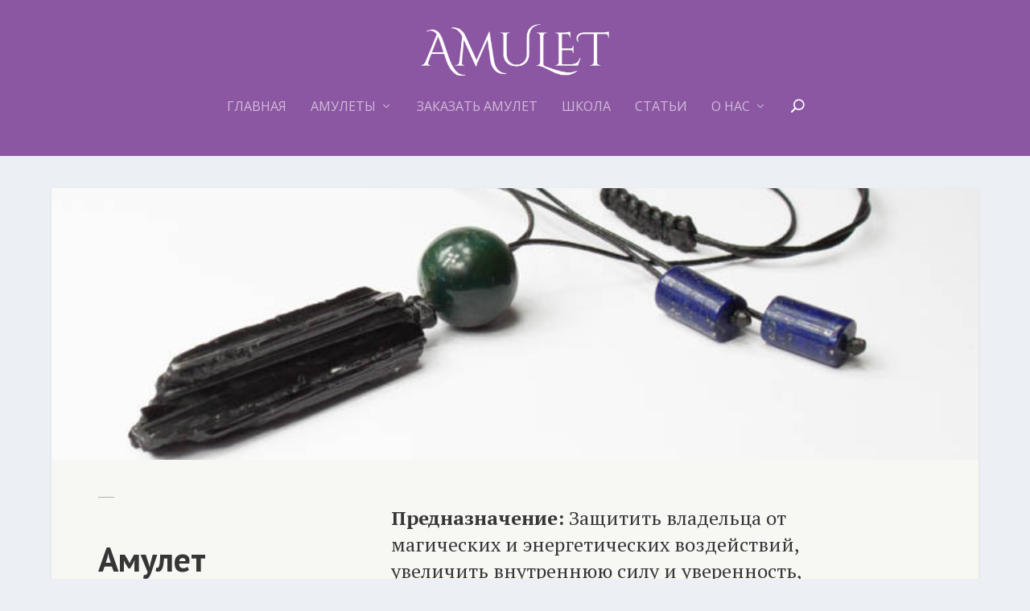

--- FILE ---
content_type: text/html; charset=UTF-8
request_url: https://amulet888.com/defence/
body_size: 11106
content:
<!DOCTYPE html>
<!--[if IE 6]>
<html id="ie6" lang="en-US"
	prefix="og: https://ogp.me/ns#" >
<![endif]-->
<!--[if IE 7]>
<html id="ie7" lang="en-US"
	prefix="og: https://ogp.me/ns#" >
<![endif]-->
<!--[if IE 8]>
<html id="ie8" lang="en-US"
	prefix="og: https://ogp.me/ns#" >
<![endif]-->
<!--[if !(IE 6) | !(IE 7) | !(IE 8)  ]><!-->
<html lang="en-US"
	prefix="og: https://ogp.me/ns#" >
<!--<![endif]-->
<head>
	<meta charset="UTF-8" />
			
	<meta http-equiv="X-UA-Compatible" content="IE=edge">
	<link rel="pingback" href="https://amulet888.com/xmlrpc.php" />

		<!--[if lt IE 9]>
	<script src="https://amulet888.com/wp-content/themes/Extra/scripts/ext/html5.js" type="text/javascript"></script>
	<![endif]-->

	<script type="text/javascript">
		document.documentElement.className = 'js';
	</script>

	<script>var et_site_url='https://amulet888.com';var et_post_id='27312';function et_core_page_resource_fallback(a,b){"undefined"===typeof b&&(b=a.sheet.cssRules&&0===a.sheet.cssRules.length);b&&(a.onerror=null,a.onload=null,a.href?a.href=et_site_url+"/?et_core_page_resource="+a.id+et_post_id:a.src&&(a.src=et_site_url+"/?et_core_page_resource="+a.id+et_post_id))}
</script><title>Шерл в амулете &quot;Защита&quot; | AMULET</title>

<!-- All in One SEO Pack 3.2.9 by Michael Torbert of Semper Fi Web Design[1177,1199] -->
<meta name="description"  content="Амулет-подвеска с шерлом для защиты от негатива, магических и энергетических воздействий." />

<script type="application/ld+json" class="aioseop-schema">{"@context":"https://schema.org","@graph":[{"@type":"Organization","@id":"https://amulet888.com/#organization","url":"https://amulet888.com/","name":"AMULET","sameAs":[]},{"@type":"WebSite","@id":"https://amulet888.com/#website","url":"https://amulet888.com/","name":"AMULET","publisher":{"@id":"https://amulet888.com/#organization"},"potentialAction":{"@type":"SearchAction","target":"https://amulet888.com/?s={search_term_string}","query-input":"required name=search_term_string"}},{"@type":"WebPage","@id":"https://amulet888.com/defence/#webpage","url":"https://amulet888.com/defence/","inLanguage":"en-US","name":"\u0417\u0430\u0449\u0438\u0442\u0430","isPartOf":{"@id":"https://amulet888.com/#website"},"image":{"@type":"ImageObject","@id":"https://amulet888.com/defence/#primaryimage","url":"https://amulet888.com/wp-content/uploads/2016/10/defence.jpg","width":700,"height":475},"primaryImageOfPage":{"@id":"https://amulet888.com/defence/#primaryimage"},"datePublished":"2016-10-24T09:19:36+00:00","dateModified":"2017-04-20T11:27:42+00:00","description":"\u0410\u043c\u0443\u043b\u0435\u0442-\u043f\u043e\u0434\u0432\u0435\u0441\u043a\u0430 \u0441 \u0448\u0435\u0440\u043b\u043e\u043c \u0434\u043b\u044f \u0437\u0430\u0449\u0438\u0442\u044b \u043e\u0442 \u043d\u0435\u0433\u0430\u0442\u0438\u0432\u0430, \u043c\u0430\u0433\u0438\u0447\u0435\u0441\u043a\u0438\u0445 \u0438 \u044d\u043d\u0435\u0440\u0433\u0435\u0442\u0438\u0447\u0435\u0441\u043a\u0438\u0445 \u0432\u043e\u0437\u0434\u0435\u0439\u0441\u0442\u0432\u0438\u0439."},{"@type":"Article","@id":"https://amulet888.com/defence/#article","isPartOf":{"@id":"https://amulet888.com/defence/#webpage"},"author":{"@id":"https://amulet888.com/author/vladovonel500/#author"},"headline":"\u0417\u0430\u0449\u0438\u0442\u0430","datePublished":"2016-10-24T09:19:36+00:00","dateModified":"2017-04-20T11:27:42+00:00","commentCount":0,"mainEntityOfPage":{"@id":"https://amulet888.com/defence/#webpage"},"publisher":{"@id":"https://amulet888.com/#organization"},"articleSection":"\u0410\u0433\u0430\u0442, \u0410\u043c\u0443\u043b\u0435\u0442\u044b, \u041b\u0430\u0437\u0443\u0440\u0438\u0442, \u041f\u043e\u0434\u0432\u0435\u0441\u043a\u0438, \u0428\u0435\u0440\u043b","image":{"@type":"ImageObject","@id":"https://amulet888.com/defence/#primaryimage","url":"https://amulet888.com/wp-content/uploads/2016/10/defence.jpg","width":700,"height":475}},{"@type":"Person","@id":"https://amulet888.com/author/vladovonel500/#author","name":"vladovonel500","sameAs":[],"image":{"@type":"ImageObject","@id":"https://amulet888.com/#personlogo","url":"https://secure.gravatar.com/avatar/607d331d0c56535155a8c715930191c7?s=96&d=mm&r=g","width":96,"height":96,"caption":"vladovonel500"}}]}</script>
<link rel="canonical" href="https://amulet888.com/defence/" />
<meta property="og:type" content="article" />
<meta property="og:title" content="Шерл в амулете &quot;Защита&quot; | AMULET" />
<meta property="og:description" content="Амулет-подвеска с шерлом для защиты от негатива, магических и энергетических воздействий." />
<meta property="og:url" content="https://amulet888.com/defence/" />
<meta property="og:site_name" content="AMULET" />
<meta property="og:image" content="https://amulet888.com/wp-content/uploads/2016/10/defence.jpg" />
<meta property="article:published_time" content="2016-10-24T09:19:36Z" />
<meta property="article:modified_time" content="2017-04-20T11:27:42Z" />
<meta property="og:image:secure_url" content="https://amulet888.com/wp-content/uploads/2016/10/defence.jpg" />
<meta name="twitter:card" content="summary" />
<meta name="twitter:title" content="Шерл в амулете &quot;Защита&quot; | AMULET" />
<meta name="twitter:description" content="Амулет-подвеска с шерлом для защиты от негатива, магических и энергетических воздействий." />
<meta name="twitter:image" content="https://amulet888.com/wp-content/uploads/2016/10/defence.jpg" />
<!-- All in One SEO Pack -->
<link rel='dns-prefetch' href='//fonts.googleapis.com' />
<link rel='dns-prefetch' href='//s.w.org' />
<link rel="alternate" type="application/rss+xml" title="AMULET &raquo; Feed" href="https://amulet888.com/feed/" />
<link rel="alternate" type="application/rss+xml" title="AMULET &raquo; Comments Feed" href="https://amulet888.com/comments/feed/" />
<link rel="alternate" type="application/rss+xml" title="AMULET &raquo; Защита Comments Feed" href="https://amulet888.com/defence/feed/" />
		<script type="text/javascript">
			window._wpemojiSettings = {"baseUrl":"https:\/\/s.w.org\/images\/core\/emoji\/13.0.1\/72x72\/","ext":".png","svgUrl":"https:\/\/s.w.org\/images\/core\/emoji\/13.0.1\/svg\/","svgExt":".svg","source":{"concatemoji":"https:\/\/amulet888.com\/wp-includes\/js\/wp-emoji-release.min.js?ver=5.6"}};
			!function(e,a,t){var r,n,o,i,p=a.createElement("canvas"),s=p.getContext&&p.getContext("2d");function c(e,t){var a=String.fromCharCode;s.clearRect(0,0,p.width,p.height),s.fillText(a.apply(this,e),0,0);var r=p.toDataURL();return s.clearRect(0,0,p.width,p.height),s.fillText(a.apply(this,t),0,0),r===p.toDataURL()}function l(e){if(!s||!s.fillText)return!1;switch(s.textBaseline="top",s.font="600 32px Arial",e){case"flag":return!c([127987,65039,8205,9895,65039],[127987,65039,8203,9895,65039])&&(!c([55356,56826,55356,56819],[55356,56826,8203,55356,56819])&&!c([55356,57332,56128,56423,56128,56418,56128,56421,56128,56430,56128,56423,56128,56447],[55356,57332,8203,56128,56423,8203,56128,56418,8203,56128,56421,8203,56128,56430,8203,56128,56423,8203,56128,56447]));case"emoji":return!c([55357,56424,8205,55356,57212],[55357,56424,8203,55356,57212])}return!1}function d(e){var t=a.createElement("script");t.src=e,t.defer=t.type="text/javascript",a.getElementsByTagName("head")[0].appendChild(t)}for(i=Array("flag","emoji"),t.supports={everything:!0,everythingExceptFlag:!0},o=0;o<i.length;o++)t.supports[i[o]]=l(i[o]),t.supports.everything=t.supports.everything&&t.supports[i[o]],"flag"!==i[o]&&(t.supports.everythingExceptFlag=t.supports.everythingExceptFlag&&t.supports[i[o]]);t.supports.everythingExceptFlag=t.supports.everythingExceptFlag&&!t.supports.flag,t.DOMReady=!1,t.readyCallback=function(){t.DOMReady=!0},t.supports.everything||(n=function(){t.readyCallback()},a.addEventListener?(a.addEventListener("DOMContentLoaded",n,!1),e.addEventListener("load",n,!1)):(e.attachEvent("onload",n),a.attachEvent("onreadystatechange",function(){"complete"===a.readyState&&t.readyCallback()})),(r=t.source||{}).concatemoji?d(r.concatemoji):r.wpemoji&&r.twemoji&&(d(r.twemoji),d(r.wpemoji)))}(window,document,window._wpemojiSettings);
		</script>
		<meta content="Extra Child Theme v.1.0.1" name="generator"/><style type="text/css">
img.wp-smiley,
img.emoji {
	display: inline !important;
	border: none !important;
	box-shadow: none !important;
	height: 1em !important;
	width: 1em !important;
	margin: 0 .07em !important;
	vertical-align: -0.1em !important;
	background: none !important;
	padding: 0 !important;
}
</style>
	<link rel='stylesheet' id='litespeed-cache-dummy-css'  href='https://amulet888.com/wp-content/plugins/litespeed-cache/assets/css/litespeed-dummy.css?ver=5.6' type='text/css' media='all' />
<link rel='stylesheet' id='wp-block-library-css'  href='https://amulet888.com/wp-includes/css/dist/block-library/style.min.css?ver=5.6' type='text/css' media='all' />
<link rel='stylesheet' id='parent-style-css'  href='https://amulet888.com/wp-content/themes/Extra/style.css?ver=5.6' type='text/css' media='all' />
<link rel='stylesheet' id='extra-fonts-css'  href='https://fonts.googleapis.com/css?family=Open+Sans:300italic,400italic,600italic,700italic,800italic,400,300,600,700,800&#038;subset=latin,latin-ext' type='text/css' media='all' />
<link rel='stylesheet' id='extra-style-css'  href='https://amulet888.com/wp-content/themes/Echild/style.css?ver=2.6' type='text/css' media='all' />
<link rel='stylesheet' id='et-builder-googlefonts-cached-css'  href='https://fonts.googleapis.com/css?family=PT+Sans%3Aregular%2Citalic%2C700%2C700italic%7CPT+Serif%3Aregular%2Citalic%2C700%2C700italic&#038;ver=5.6#038;subset=cyrillic,latin,latin-ext,cyrillic-ext' type='text/css' media='all' />
<link rel='stylesheet' id='dashicons-css'  href='https://amulet888.com/wp-includes/css/dashicons.min.css?ver=5.6' type='text/css' media='all' />
<script type='text/javascript' src='https://amulet888.com/wp-includes/js/jquery/jquery.min.js?ver=3.5.1' id='jquery-core-js'></script>
<script type='text/javascript' src='https://amulet888.com/wp-includes/js/jquery/jquery-migrate.min.js?ver=3.3.2' id='jquery-migrate-js'></script>
<link rel="https://api.w.org/" href="https://amulet888.com/wp-json/" /><link rel="alternate" type="application/json" href="https://amulet888.com/wp-json/wp/v2/posts/27312" /><link rel="EditURI" type="application/rsd+xml" title="RSD" href="https://amulet888.com/xmlrpc.php?rsd" />
<link rel="wlwmanifest" type="application/wlwmanifest+xml" href="https://amulet888.com/wp-includes/wlwmanifest.xml" /> 
<meta name="generator" content="WordPress 5.6" />
<link rel='shortlink' href='https://amulet888.com/?p=27312' />
<link rel="alternate" type="application/json+oembed" href="https://amulet888.com/wp-json/oembed/1.0/embed?url=https%3A%2F%2Famulet888.com%2Fdefence%2F" />
<link rel="alternate" type="text/xml+oembed" href="https://amulet888.com/wp-json/oembed/1.0/embed?url=https%3A%2F%2Famulet888.com%2Fdefence%2F&#038;format=xml" />
<meta name="viewport" content="width=device-width, initial-scale=1.0, maximum-scale=1.0, user-scalable=1" /><!-- Facebook Pixel Code -->
<script>
!function(f,b,e,v,n,t,s){if(f.fbq)return;n=f.fbq=function(){n.callMethod?
n.callMethod.apply(n,arguments):n.queue.push(arguments)};if(!f._fbq)f._fbq=n;
n.push=n;n.loaded=!0;n.version='2.0';n.queue=[];t=b.createElement(e);t.async=!0;
t.src=v;s=b.getElementsByTagName(e)[0];s.parentNode.insertBefore(t,s)}(window,
document,'script','https://connect.facebook.net/en_US/fbevents.js');
fbq('init', '869380656534119'); // Insert your pixel ID here.
fbq('track', 'PageView');
</script>
<noscript><img height="1" width="1" style="display:none"
src="https://www.facebook.com/tr?id=869380656534119&ev=PageView&noscript=1"
/></noscript>
<!-- DO NOT MODIFY -->
<!-- End Facebook Pixel Code -->
<link rel="stylesheet" id="et-core-unified-cached-inline-styles" href="https://amulet888.com/wp-content/cache/et/27312/et-core-unified-17640041335102.min.css" onerror="et_core_page_resource_fallback(this, true)" onload="et_core_page_resource_fallback(this)" /></head>
<body class="post-template-default single single-post postid-27312 single-format-standard et_extra et_pb_pagebuilder_layout et_non_fixed_nav et_pb_gutters3 et_primary_nav_dropdown_animation_Default et_secondary_nav_dropdown_animation_Default  et_includes_sidebar et_minified_js et_minified_css">
	<div id="page-container" class="page-container">
				<!-- Header -->
		<header class="header centered">
			
			<!-- Main Header -->
			<div id="main-header-wrapper">
				<div id="main-header" data-fixed-height="80">
					<div class="container">
					<!-- ET Ad -->
						
						
						<!-- Logo -->
						<a class="logo" href="https://amulet888.com/" data-fixed-height="51">
							<img src="http://amulet888.com/wp-content/uploads/2016/10/amulet-white.png" alt="AMULET" id="logo" />
						</a>

						
						<!-- ET Navigation -->
						<div id="et-navigation" class="">
							<ul id="et-menu" class="nav"><li id="menu-item-28737" class="menu-item menu-item-type-post_type menu-item-object-page menu-item-home menu-item-28737"><a href="https://amulet888.com/">Главная</a></li>
<li id="menu-item-28739" class="menu-item menu-item-type-taxonomy menu-item-object-category current-post-ancestor current-menu-parent current-post-parent menu-item-has-children menu-item-28739"><a href="https://amulet888.com/amulets/amulets/">Амулеты</a>
<ul class="sub-menu">
	<li id="menu-item-28851" class="menu-item menu-item-type-taxonomy menu-item-object-category menu-item-28851"><a href="https://amulet888.com/amulets/amulets/bracelets/">Браслеты</a></li>
	<li id="menu-item-28850" class="menu-item menu-item-type-taxonomy menu-item-object-category current-post-ancestor current-menu-parent current-post-parent menu-item-28850"><a href="https://amulet888.com/amulets/amulets/necklaces/">Подвески</a></li>
</ul>
</li>
<li id="menu-item-28740" class="menu-item menu-item-type-post_type menu-item-object-page menu-item-28740"><a href="https://amulet888.com/order/">Заказать Амулет</a></li>
<li id="menu-item-28852" class="menu-item menu-item-type-post_type menu-item-object-page menu-item-28852"><a href="https://amulet888.com/school-2/">Школа</a></li>
<li id="menu-item-28815" class="menu-item menu-item-type-taxonomy menu-item-object-category menu-item-28815"><a href="https://amulet888.com/amulets/articles/">Статьи</a></li>
<li id="menu-item-28742" class="menu-item menu-item-type-post_type menu-item-object-page menu-item-has-children menu-item-28742"><a href="https://amulet888.com/about/">О нас</a>
<ul class="sub-menu">
	<li id="menu-item-28846" class="menu-item menu-item-type-post_type menu-item-object-page menu-item-28846"><a href="https://amulet888.com/about/faqs/">Вопросы… и ответы!</a></li>
	<li id="menu-item-29632" class="menu-item menu-item-type-post_type menu-item-object-page menu-item-29632"><a href="https://amulet888.com/support/">Услуга &#8220;Сопровождение&#8221;</a></li>
	<li id="menu-item-28854" class="menu-item menu-item-type-post_type menu-item-object-page menu-item-28854"><a href="https://amulet888.com/about/testimonials2/">Отзывы</a></li>
	<li id="menu-item-28855" class="menu-item menu-item-type-post_type menu-item-object-page menu-item-28855"><a href="https://amulet888.com/about/newsletter/">Рассылка &#8220;Тайны хозяйки медной горы&#8221;</a></li>
</ul>
</li>
<li class="menu-item et-top-search-primary-menu-item" style=""><span id="et-search-icon" class="search-icon"></span><div class="et-top-search"><form role="search" class="et-search-form" method="get" action="https://amulet888.com/">
			<input type="search" class="et-search-field" placeholder="Search" value="" name="s" title="Search for:" />
			<button class="et-search-submit"></button>
		</form></div></li></ul>							<div id="et-mobile-navigation">
			<span class="show-menu">
				<div class="show-menu-button">
					<span></span>
					<span></span>
					<span></span>
				</div>
				<p>Select Page</p>
			</span>
			<nav>
			</nav>
		</div> <!-- /#et-mobile-navigation -->						</div><!-- /#et-navigation -->
					</div><!-- /.container -->
				</div><!-- /#main-header -->
			</div><!-- /#main-header-wrapper -->

		</header>

				<div id="main-content">
		<div class="container">
		<div id="content-area" class="clearfix">
			<div class="et_pb_extra_column_main">
																<article id="post-27312" class="module single-post-module post-27312 post type-post status-publish format-standard has-post-thumbnail hentry category-agate category-amulets category-lazurite category-necklaces category-schorl et-doesnt-have-title_meta et-doesnt-have-featured_image et-has-post-format-content et_post_format-et-post-format-standard">
							
							
														
							<div class="post-wrap">
															<div class="post-content entry-content">
									<div class="et_pb_section et_pb_section_0 et_pb_with_background et_section_regular">
				
				
				
				
					<div class="et_pb_row et_pb_row_0">
				<div class="et_pb_column et_pb_column_1_3 et_pb_column_0    et_pb_css_mix_blend_mode_passthrough et_pb_column_empty">
				
				
				
			</div> <!-- .et_pb_column --><div class="et_pb_column et_pb_column_2_3 et_pb_column_1    et_pb_css_mix_blend_mode_passthrough et-last-child">
				
				
				<div class="et_pb_module et_pb_divider_0 et_pb_space et_pb_divider_hidden"><div class="et_pb_divider_internal"></div></div><div class="et_pb_module et_pb_text et_pb_text_0 et_pb_bg_layout_light  et_pb_text_align_left">
				
				
				<div class="et_pb_text_inner">
					 
				</div>
			</div> <!-- .et_pb_text -->
			</div> <!-- .et_pb_column -->
				
				
			</div> <!-- .et_pb_row -->
				
				
			</div> <!-- .et_pb_section --><div class="et_pb_section et_pb_section_1 et_pb_with_background et_section_regular">
				
				
				
				
					<div class="et_pb_row et_pb_row_1">
				<div class="et_pb_column et_pb_column_1_3 et_pb_column_2    et_pb_css_mix_blend_mode_passthrough">
				
				
				<div class="et_pb_module et_pb_divider et_pb_divider_1 et_pb_divider_position_ et_pb_space"><div class="et_pb_divider_internal"></div></div><div class="et_pb_module et_pb_text et_pb_text_1 et_pb_bg_layout_light  et_pb_text_align_left">
				
				
				<div class="et_pb_text_inner">
					<p>Амулет &#8220;Защита&#8221;</p>
				</div>
			</div> <!-- .et_pb_text --><div class="et_pb_module et_pb_divider et_pb_divider_2 et_pb_divider_position_ et_pb_space"><div class="et_pb_divider_internal"></div></div><div class="et_pb_module et_pb_text et_pb_text_2 et_pb_bg_layout_light  et_pb_text_align_left">
				
				
				<div class="et_pb_text_inner">
					<p>Шерл<br />
Моховой агат<br />
Лазурит</p>
				</div>
			</div> <!-- .et_pb_text -->
			</div> <!-- .et_pb_column --><div class="et_pb_column et_pb_column_2_3 et_pb_column_3    et_pb_css_mix_blend_mode_passthrough et-last-child">
				
				
				<div class="et_pb_module et_pb_text et_pb_text_3 et_pb_bg_layout_light  et_pb_text_align_left">
				
				
				<div class="et_pb_text_inner">
					<p><strong>Предназначение:</strong> <span data-sheets-value="{&quot;1&quot;:2,&quot;2&quot;:&quot;\u0417\u0430\u0449\u0438\u0442\u0438\u0442\u044c \u0432\u043b\u0430\u0434\u0435\u043b\u044c\u0446\u0430 \u043e\u0442 \u043c\u0430\u0433\u0438\u0447\u0435\u0441\u043a\u0438\u0445 \u0438 \u044d\u043d\u0435\u0440\u0433\u0435\u0442\u0438\u0447\u0435\u0441\u043a\u0438\u0445 \u0432\u043e\u0437\u0434\u0435\u0439\u0441\u0442\u0432\u0438\u0439, \u0443\u0432\u0435\u043b\u0438\u0447\u0438\u0442\u044c \u0432\u043d\u0443\u0442\u0440\u0435\u043d\u043d\u044e\u044e \u0441\u0438\u043b\u0443 \u0438 \u0443\u0432\u0435\u0440\u0435\u043d\u043d\u043e\u0441\u0442\u044c, \u0443\u043a\u0440\u0435\u043f\u0438\u0442\u044c \u0441\u0432\u044f\u0437\u044c \u0441 \u0437\u0435\u043c\u043b\u0435\u0439, \u0438\u0437\u0431\u0430\u0432\u0438\u0442\u044c \u043e\u0442 \u0441\u0442\u0440\u0430\u0445\u043e\u0432. &quot;}" data-sheets-userformat="{&quot;2&quot;:4226,&quot;4&quot;:{&quot;1&quot;:2,&quot;2&quot;:11982760},&quot;10&quot;:2,&quot;15&quot;:&quot;arial,sans,sans-serif&quot;}">Защитить владельца от магических и энергетических воздействий, увеличить внутреннюю силу и уверенность, укрепить связь с землей, избавить от страхов. </span></p>
				</div>
			</div> <!-- .et_pb_text --><div class="et_pb_module et_pb_text et_pb_text_4 et_pb_bg_layout_light  et_pb_text_align_left">
				
				
				<div class="et_pb_text_inner">
					<p><strong>Шерл</strong> &#8211; один из самых мощных защитников от заговоров, проклятий, сглазов или любой другой негативной энергии.</p>
				</div>
			</div> <!-- .et_pb_text -->
			</div> <!-- .et_pb_column -->
				
				
			</div> <!-- .et_pb_row --><div class="et_pb_row et_pb_row_2">
				<div class="et_pb_column et_pb_column_4_4 et_pb_column_4    et_pb_css_mix_blend_mode_passthrough et-last-child">
				
				
				<div class="et_pb_module et_pb_image et_pb_image_0 et_animated et-waypoint et_pb_image_sticky et_always_center_on_mobile">
				
				
				<span class="et_pb_image_wrap"><img src="http://amulet888.com/wp-content/uploads/2016/10/defence.jpg" alt="" /></span>
			</div><div class="et_pb_module et_pb_text et_pb_text_5 et_pb_bg_layout_light  et_pb_text_align_left">
				
				
				<div class="et_pb_text_inner">
					<p>Амулет &#8220;Защита&#8221;</p>
				</div>
			</div> <!-- .et_pb_text --><div class="et_pb_module et_pb_text et_pb_text_6 et_pb_bg_layout_light  et_pb_text_align_left">
				
				
				<div class="et_pb_text_inner">
					 
				</div>
			</div> <!-- .et_pb_text -->
			</div> <!-- .et_pb_column -->
				
				
			</div> <!-- .et_pb_row --><div class="et_pb_row et_pb_row_3">
				<div class="et_pb_column et_pb_column_1_3 et_pb_column_5    et_pb_css_mix_blend_mode_passthrough et_pb_column_empty">
				
				
				
			</div> <!-- .et_pb_column --><div class="et_pb_column et_pb_column_2_3 et_pb_column_6    et_pb_css_mix_blend_mode_passthrough et-last-child">
				
				
				<div class="et_pb_module et_pb_text et_pb_text_7 et_pb_bg_layout_light  et_pb_text_align_left">
				
				
				<div class="et_pb_text_inner">
					<p>Он увеличивает жизнеспособность, помогает не чувствовать себя жертвой, стимулирует достежение практических целей. Шерл укрепляет иммунитет, способствует выздоровлению, укрепляет позвоночник, снимает напряжения и блокировки. Он поможет чувствовать себя в любой ситуации спокойно, уверенно и, возможно,немного остраненно.</p>
				</div>
			</div> <!-- .et_pb_text -->
			</div> <!-- .et_pb_column -->
				
				
			</div> <!-- .et_pb_row --><div class="et_pb_row et_pb_row_4">
				<div class="et_pb_column et_pb_column_4_4 et_pb_column_7    et_pb_css_mix_blend_mode_passthrough et-last-child">
				
				
				<div class="et_pb_module et_pb_divider et_pb_divider_3 et_pb_divider_position_ et_pb_space"><div class="et_pb_divider_internal"></div></div><div class="et_pb_module et_pb_text et_pb_text_8 et_pb_bg_layout_light  et_pb_text_align_center">
				
				
				<div class="et_pb_text_inner">
					<p>Укрепляет иммунитет, способствует выздоровлению.</p>
				</div>
			</div> <!-- .et_pb_text --><div class="et_pb_module et_pb_divider et_pb_divider_4 et_pb_divider_position_ et_pb_space"><div class="et_pb_divider_internal"></div></div>
			</div> <!-- .et_pb_column -->
				
				
			</div> <!-- .et_pb_row --><div class="et_pb_row et_pb_row_5 et_pb_gutters2">
				<div class="et_pb_column et_pb_column_1_2 et_pb_column_8    et_pb_css_mix_blend_mode_passthrough">
				
				
				<div class="et_pb_module et_pb_image et_pb_image_1 et_animated et-waypoint et_always_center_on_mobile">
				
				
				<span class="et_pb_image_wrap"><img src="http://amulet888.com/wp-content/uploads/2016/10/defence.jpg" alt="" /></span>
			</div>
			</div> <!-- .et_pb_column --><div class="et_pb_column et_pb_column_1_2 et_pb_column_9    et_pb_css_mix_blend_mode_passthrough et-last-child et_pb_column_empty">
				
				
				
			</div> <!-- .et_pb_column -->
				
				
			</div> <!-- .et_pb_row --><div class="et_pb_row et_pb_row_6">
				<div class="et_pb_column et_pb_column_1_3 et_pb_column_10    et_pb_css_mix_blend_mode_passthrough">
				
				
				<div class="et_pb_module et_pb_image et_pb_image_2 et_animated et-waypoint">
				
				
				<a href="" class="et_pb_lightbox_image" title=""><span class="et_pb_image_wrap"><img src="" alt="" /></span></a>
			</div><div class="et_pb_module et_pb_text et_pb_text_9 et_pb_bg_layout_light  et_pb_text_align_left">
				
				
				<div class="et_pb_text_inner">
					 
				</div>
			</div> <!-- .et_pb_text --><div class="et_pb_module et_pb_text et_pb_text_10 et_pb_bg_layout_light  et_pb_text_align_left">
				
				
				<div class="et_pb_text_inner">
					 
				</div>
			</div> <!-- .et_pb_text -->
			</div> <!-- .et_pb_column --><div class="et_pb_column et_pb_column_2_3 et_pb_column_11    et_pb_css_mix_blend_mode_passthrough et-last-child">
				
				
				<div class="et_pb_module et_pb_text et_pb_text_11 et_pb_bg_layout_light  et_pb_text_align_left">
				
				
				<div class="et_pb_text_inner">
					<p>Шерл будет отличной поддержкой в сложные времена или при общении с &#8220;тяжелыми&#8221; людьми. Окружив вас защитным туманом, убережет от негативных воздействий.</p>
				</div>
			</div> <!-- .et_pb_text -->
			</div> <!-- .et_pb_column -->
				
				
			</div> <!-- .et_pb_row -->
				
				
			</div> <!-- .et_pb_section --><div class="et_pb_section et_pb_section_2 et_section_regular">
				
				
				
				
					<div class="et_pb_row et_pb_row_7">
				<div class="et_pb_column et_pb_column_1_2 et_pb_column_12    et_pb_css_mix_blend_mode_passthrough">
				
				
				<div class="et_pb_module et_pb_text et_pb_text_12 et_pb_bg_layout_light  et_pb_text_align_left">
				
				
				<div class="et_pb_text_inner">
					<p>А каким будет Ваш Амулет?</p>
				</div>
			</div> <!-- .et_pb_text --><div class="et_pb_module et_pb_text et_pb_text_13 et_pb_bg_layout_light  et_pb_text_align_left">
				
				
				<div class="et_pb_text_inner">
					<p>Давайте узнаем это вместе! Если у Вас есть задача или мечта, для которой Вам нужна помощь камней &#8211; напишите нам!</p>
				</div>
			</div> <!-- .et_pb_text --><div class="et_pb_module et_pb_divider_5 et_pb_space et_pb_divider_hidden"><div class="et_pb_divider_internal"></div></div><div class="et_pb_button_module_wrapper et_pb_button_0_wrapper et_pb_button_alignment_center et_pb_module ">
				<a class="et_pb_button et_pb_custom_button_icon et_pb_button_0 et_pb_bg_layout_light" href="" target="_blank" data-icon="&#x4e;">Нужен Амулет</a>
			</div>
			</div> <!-- .et_pb_column --><div class="et_pb_column et_pb_column_1_2 et_pb_column_13    et_pb_css_mix_blend_mode_passthrough et-last-child et_pb_column_empty">
				
				
				
			</div> <!-- .et_pb_column -->
				
				
			</div> <!-- .et_pb_row -->
				
				
			</div> <!-- .et_pb_section -->																	</div>
														</div>
														<div class="post-footer">
								<div class="social-icons ed-social-share-icons">
									<p class="share-title">Share:</p>
									
		
		
		
		<a href="http://www.facebook.com/sharer.php?u=https://amulet888.com/defence/&#038;t=%D0%97%D0%B0%D1%89%D0%B8%D1%82%D0%B0" class="social-share-link" title="Share &quot;Защита&quot; via Facebook" data-network-name="facebook" data-share-title="Защита" data-share-url="https://amulet888.com/defence/">
				<span class="et-extra-icon et-extra-icon-facebook et-extra-icon-background-hover" ></span>
			</a><a href="https://plus.google.com/share?url=https://amulet888.com/defence/&#038;t=%D0%97%D0%B0%D1%89%D0%B8%D1%82%D0%B0" class="social-share-link" title="Share &quot;Защита&quot; via Google +" data-network-name="googleplus" data-share-title="Защита" data-share-url="https://amulet888.com/defence/">
				<span class="et-extra-icon et-extra-icon-googleplus et-extra-icon-background-hover" ></span>
			</a><a href="http://www.pinterest.com/pin/create/button/?url=https://amulet888.com/defence/&#038;description=%D0%97%D0%B0%D1%89%D0%B8%D1%82%D0%B0&#038;media=https://amulet888.com/wp-content/uploads/2016/10/defence-150x150.jpg" class="social-share-link" title="Share &quot;Защита&quot; via Pinterest" data-network-name="pinterest" data-share-title="Защита" data-share-url="https://amulet888.com/defence/">
				<span class="et-extra-icon et-extra-icon-pinterest et-extra-icon-background-hover" ></span>
			</a><a href="#" class="social-share-link" title="Share &quot;Защита&quot; via Email" data-network-name="basic_email" data-share-title="Защита" data-share-url="https://amulet888.com/defence/">
				<span class="et-extra-icon et-extra-icon-basic_email et-extra-icon-background-hover" ></span>
			</a>								</div>
																<style type="text/css" id="rating-stars">
									.post-footer .rating-stars #rated-stars img.star-on,
									.post-footer .rating-stars #rating-stars img.star-on {
										background-color: #db509f;
									}
								</style>
							</div>

																				</article>

						<nav class="post-nav">
							<div class="nav-links clearfix">
								<div class="nav-link nav-link-prev">
									<a href="https://amulet888.com/in-gods-hands/" rel="prev"><span class="button">Previous</span><span class="title">В ладонях господа</span></a>								</div>
								<div class="nav-link nav-link-next">
									<a href="https://amulet888.com/revival/" rel="next"><span class="button">Next</span><span class="title">Возрождение</span></a>								</div>
							</div>
						</nav>
						
										
							</div><!-- /.et_pb_extra_column.et_pb_extra_column_main -->

			
		</div> <!-- #content-area -->
	</div> <!-- .container -->
	</div> <!-- #main-content -->

	
	<footer id="footer" class="footer_columns_1">
				<div id="footer-bottom">
			<div class="container">

				<!-- Footer Info -->
				<p id="footer-info">Designed by <a href="http://www.elegantthemes.com" title="Premium WordPress Themes">Elegant Themes</a> | Powered by <a href="http://www.wordpress.org">WordPress</a></p>

				<!-- Footer Navigation -->
				
			</div>
		</div>
	</footer>
	</div> <!-- #page-container -->

	
		<script type="text/javascript">
		var et_animation_data = [{"class":"et_pb_image_0","style":"fade","repeat":"once","duration":"500ms","delay":"0ms","intensity":"50%","starting_opacity":"0%","speed_curve":"ease-in-out"},{"class":"et_pb_image_1","style":"fade","repeat":"once","duration":"500ms","delay":"0ms","intensity":"50%","starting_opacity":"0%","speed_curve":"ease-in-out"},{"class":"et_pb_image_2","style":"slideLeft","repeat":"once","duration":"500ms","delay":"0ms","intensity":"10%","starting_opacity":"0%","speed_curve":"ease-in-out"}];
	</script>
	<script>
  (function(i,s,o,g,r,a,m){i['GoogleAnalyticsObject']=r;i[r]=i[r]||function(){
  (i[r].q=i[r].q||[]).push(arguments)},i[r].l=1*new Date();a=s.createElement(o),
  m=s.getElementsByTagName(o)[0];a.async=1;a.src=g;m.parentNode.insertBefore(a,m)
  })(window,document,'script','https://www.google-analytics.com/analytics.js','ga');

  ga('create', 'UA-48083002-1', 'auto');
  ga('send', 'pageview');

</script><script type='text/javascript' src='https://amulet888.com/wp-includes/js/masonry.min.js?ver=4.2.2' id='masonry-js'></script>
<script type='text/javascript' id='extra-scripts-js-extra'>
/* <![CDATA[ */
var EXTRA = {"images_uri":"https:\/\/amulet888.com\/wp-content\/themes\/Extra\/images\/","ajaxurl":"https:\/\/amulet888.com\/wp-admin\/admin-ajax.php","your_rating":"Your Rating:","item_in_cart_count":"%d Item in Cart","items_in_cart_count":"%d Items in Cart","item_count":"%d Item","items_count":"%d Items","rating_nonce":"02578e4e98","timeline_nonce":"8f12ca5958","blog_feed_nonce":"44607a114a","error":"There was a problem, please try again.","contact_error_name_required":"Name field cannot be empty.","contact_error_email_required":"Email field cannot be empty.","contact_error_email_invalid":"Please enter a valid email address.","is_ab_testing_active":"","is_cache_plugin_active":"no"};
var et_shortcodes_strings = {"previous":"Previous","next":"Next"};
var et_pb_custom = {"ajaxurl":"https:\/\/amulet888.com\/wp-admin\/admin-ajax.php","images_uri":"https:\/\/amulet888.com\/wp-content\/themes\/Extra\/images","builder_images_uri":"https:\/\/amulet888.com\/wp-content\/themes\/Extra\/includes\/builder\/images","et_frontend_nonce":"c178363afe","subscription_failed":"Please, check the fields below to make sure you entered the correct information.","et_ab_log_nonce":"5b2e87db6d","fill_message":"Please, fill in the following fields:","contact_error_message":"Please, fix the following errors:","invalid":"Invalid email","captcha":"Captcha","prev":"Prev","previous":"Previous","next":"Next","wrong_captcha":"You entered the wrong number in captcha.","is_builder_plugin_used":"","ignore_waypoints":"no","is_divi_theme_used":"","widget_search_selector":".widget_search","is_ab_testing_active":"","page_id":"27312","unique_test_id":"","ab_bounce_rate":"5","is_cache_plugin_active":"no","is_shortcode_tracking":""};
var et_pb_box_shadow_elements = [];
/* ]]> */
</script>
<script type='text/javascript' src='https://amulet888.com/wp-content/themes/Extra/scripts/scripts.min.js?ver=2.6' id='extra-scripts-js'></script>
<script type='text/javascript' src='https://amulet888.com/wp-includes/js/comment-reply.min.js?ver=5.6' id='comment-reply-js'></script>
<script type='text/javascript' src='https://amulet888.com/wp-content/themes/Extra/core/admin/js/common.js?ver=3.6' id='et-core-common-js'></script>
<script type='text/javascript' src='https://amulet888.com/wp-includes/js/wp-embed.min.js?ver=5.6' id='wp-embed-js'></script>
</body>
</html>


<!-- Page cached by LiteSpeed Cache 7.6.2 on 2025-12-12 15:23:17 -->

--- FILE ---
content_type: text/css
request_url: https://amulet888.com/wp-content/themes/Echild/style.css?ver=2.6
body_size: -119
content:
/*
 Theme Name:     Extra Child Theme
 Description:    Custom WordPress Child Theme for Extra.
 Author:         Your Name
 Template:       Extra
 Version:        1.0.1
/*
 
@import url("../Extra/style.css");
 
/* = Child Theme Customization Starts Here
------------------------------------------------------- */

/* changes font size for all */
body { font-size:16px; }

/* removes stupid category texts */
body.category .et_pb_extra_column_main h1:first-child { 
    display: none; 
}

--- FILE ---
content_type: text/css
request_url: https://amulet888.com/wp-content/cache/et/27312/et-core-unified-17640041335102.min.css
body_size: 1387
content:
.widget_et_recent_tweets .widget_list a,.widget_et_recent_tweets .et-extra-icon,.widget_et_recent_tweets .widget-footer .et-extra-social-icon,.widget_et_recent_tweets .widget-footer .et-extra-social-icon::before,.project-details .project-details-title,.et_filterable_portfolio .filterable_portfolio_filter a.current,.et_extra_layout .et_pb_column .module-head h1,.et_pb_extra_column .module-head h1,#portfolio_filter a.current,.woocommerce div.product div.summary .product_meta a,.woocommerce-page div.product div.summary .product_meta a,.et_pb_widget.woocommerce .product_list_widget li .amount,.et_pb_widget li a:hover,.et_pb_widget.woocommerce .product_list_widget li a:hover,.et_pb_widget.widget_et_recent_videos .widget_list .title:hover,.et_pb_widget.widget_et_recent_videos .widget_list .title.active,.woocommerce .woocommerce-info:before{color:#6c3782}.single .score-bar,.widget_et_recent_reviews .review-breakdowns .score-bar,.et_pb_extra_module .posts-list article .post-thumbnail,.et_extra_other_module .posts-list article .post-thumbnail,.et_pb_widget .widget_list_portrait,.et_pb_widget .widget_list_thumbnail,.quote-format,.link-format,.audio-format .audio-wrapper,.paginated .pagination li.active,.score-bar,.review-summary-score-box,.post-footer .rating-stars #rating-stars img.star-on,.post-footer .rating-stars #rated-stars img.star-on,.author-box-module .author-box-avatar,.timeline-menu li.active a:before,.woocommerce div.product form.cart .button,.woocommerce-page div.product form.cart .button,.woocommerce div.product form.cart .read-more-button,.woocommerce-page div.product form.cart .read-more-button,.woocommerce div.product form.cart .post-nav .nav-links .button,.woocommerce-page div.product form.cart .post-nav .nav-links .button,.woocommerce .woocommerce-message,.woocommerce-page .woocommerce-message{background-color:#6c3782}#et-menu>li>ul,#et-menu li>ul,#et-menu>li>ul>li>ul,.et-top-search-primary-menu-item .et-top-search,.et_pb_module,.module,.page article,.authors-page .page,#timeline-sticky-header,.et_extra_other_module,.woocommerce .woocommerce-info{border-color:#6c3782}#et-navigation ul li,#et-navigation li a,#et-navigation>ul>li>a{font-weight:normal;font-style:normal;text-transform:uppercase;text-decoration:none}#main-header{background-color:#8c57a2}#et-menu>li>ul,#et-menu li>ul,#et-menu>li>ul>li>ul,#et-mobile-navigation nav,.et-top-search-primary-menu-item .et-top-search{background-color:#8c57a2}#footer-bottom{background-color:#8c57a2}@media only screen and (min-width:768px){#main-header .logo{height:63.24px;margin:30.38px 0}.header.left-right #et-navigation>ul>li>a{padding-bottom:54px}}@media only screen and (min-width:768px){.et-fixed-header #main-header .logo{height:40.8px;margin:19.6px 0}.et-fixed-header .header.left-right #et-navigation>ul>li>a{padding-bottom:32px}}div.et_pb_section.et_pb_section_0{background-image:url(http://amulet888.com/wp-content/uploads/2016/10/defence.jpg)!important}.et_pb_row_6.et_pb_row{padding-top:17px}.et_pb_text_10 p{line-height:1.2em}.et_pb_text_10.et_pb_text{color:#363636!important}.et_pb_text_9{font-family:'PT Serif',Georgia,"Times New Roman",serif;font-style:italic;font-size:16px;line-height:1.1em;max-width:140px;margin-top:16px!important;margin-bottom:0px!important}.et_pb_text_9 p{line-height:1.1em}.et_pb_text_9.et_pb_text{color:#363636!important}.et_pb_image_2{margin-top:36px!important;margin-bottom:0px!important;margin-left:0}.et_pb_image_1 .et_pb_image_wrap,.et_pb_image_1 img{width:100%}.et_pb_text_11.et_pb_text{color:#363636!important}.et_pb_image_1{margin-top:34px!important;max-width:100%!important;margin-left:0}.et_pb_row_5.et_pb_row{padding-top:50px}.et_pb_divider_4{height:23px}.et_pb_divider_4:before{border-top-color:#aeaeac;border-top-width:1px}.et_pb_text_8{font-family:'PT Serif',Georgia,"Times New Roman",serif;font-size:48px;line-height:1.3em;max-width:900px;margin-top:16px!important;margin-bottom:30px!important}.et_pb_text_8 p{line-height:1.3em}.et_pb_text_10{font-family:'PT Serif',Georgia,"Times New Roman",serif;font-style:italic;font-size:12px;line-height:1.2em;max-width:140px;margin-top:6px!important}.et_pb_text_11 p{line-height:1.5em}.et_pb_section_0.et_pb_section{background-color:#ffffff!important}.et_pb_text_13 p{line-height:1.5em}body #page-container .et_pb_button_0:after{line-height:1.7em;font-size:1em!important;margin-left:-1em;left:auto}body #page-container .et_pb_button_0:hover:after{margin-left:.3em;left:auto;margin-left:.3em;opacity:1}body #page-container .et_pb_button_0:hover{background:#88468a!important;border-color:#88468a!important}body #page-container .et_pb_button_0{color:#ffffff!important;border-width:1px!important;border-color:#410243;letter-spacing:0px;font-size:22px;background-color:#410243}.et_pb_divider_5{height:23px}.et_pb_text_13{font-size:18px;letter-spacing:1px;line-height:1.5em}.et_pb_text_13.et_pb_text{color:#6c6c6c!important}.et_pb_text_11{font-family:'PT Serif',Georgia,"Times New Roman",serif;font-size:20px;line-height:1.5em;max-width:620px;margin-top:30px!important;margin-bottom:0px!important}.et_pb_text_12{font-size:30px;letter-spacing:1px;line-height:1.1em;margin-top:15%!important;margin-bottom:3%!important}.et_pb_text_12 p{line-height:1.1em}.et_pb_text_12.et_pb_text{color:#131a34!important}.et_pb_column_12{padding-top:4%;padding-left:7%}.et_pb_row_7{background-color:#ffffff}.et_pb_section_2{background-color:#E4C3E6;background-image:-webkit-linear-gradient(135deg,#88468A 0%,#88468A 45%,#F8ECF8 45%,#F8ECF8 45%);background-image:linear-gradient(135deg,#88468A 0%,#88468A 45%,#F8ECF8 45%,#F8ECF8 45%)}.et_pb_text_8.et_pb_text{color:#363636!important}.et_pb_divider_3{height:23px}.et_pb_divider_3:before{border-top-color:#aeaeac;border-top-width:1px}.et_pb_divider_1:before{border-top-color:#aeaeac;border-top-width:1px}.et_pb_text_2{font-family:'PT Sans',Helvetica,Arial,Lucida,sans-serif;margin-top:20px!important}.et_pb_text_2.et_pb_text{color:#02b875!important}.et_pb_divider_2:before{border-top-color:#aeaeac;border-top-width:1px}.et_pb_divider_2{width:20px;height:23px}.et_pb_text_1{font-family:'PT Sans',Helvetica,Arial,Lucida,sans-serif;font-weight:700;font-size:42px;margin-top:-10px!important;margin-bottom:0px!important}.et_pb_text_1.et_pb_text{color:#363636!important}.et_pb_divider_1{width:20px;height:23px}.et_pb_text_3 p{line-height:1.4em}.et_pb_row_1.et_pb_row{padding-top:0px}.et_pb_section_1.et_pb_section{background-color:#f7f7f4!important}.et_pb_text_0{font-family:'PT Sans',Helvetica,Arial,Lucida,sans-serif;font-size:72px;line-height:1.1em;max-width:620px;margin-top:0px!important;margin-bottom:0px!important}.et_pb_text_0 p{line-height:1.1em}.et_pb_text_0.et_pb_text{color:#ffffff!important}.et_pb_divider_0{height:200px}.et_pb_text_3.et_pb_text{color:#363636!important}.et_pb_text_3{font-family:'PT Serif',Georgia,"Times New Roman",serif;font-size:24px;line-height:1.4em;max-width:620px;margin-top:10px!important;margin-bottom:0px!important}.et_pb_row_4.et_pb_row{padding-top:50px}.et_pb_text_4.et_pb_text{color:#363636!important}.et_pb_text_7{font-family:'PT Serif',Georgia,"Times New Roman",serif;font-size:20px;line-height:1.5em;max-width:620px;margin-top:30px!important;margin-bottom:0px!important}.et_pb_text_7 p{line-height:1.5em}.et_pb_text_7.et_pb_text{color:#363636!important}.et_pb_row_3.et_pb_row{padding-top:0px}.et_pb_text_6{font-family:'PT Serif',Georgia,"Times New Roman",serif;font-style:italic;font-size:12px;line-height:1.2em;margin-top:6px!important}.et_pb_text_6 p{line-height:1.2em}.et_pb_text_6.et_pb_text{color:#363636!important}.et_pb_text_5{font-family:'PT Serif',Georgia,"Times New Roman",serif;font-style:italic;font-size:16px;line-height:1em;margin-top:20px!important;margin-bottom:0px!important}.et_pb_text_5 p{line-height:1em}.et_pb_text_5.et_pb_text{color:#363636!important}.et_pb_image_0{margin-left:0}.et_pb_row_2.et_pb_row{padding-top:50px}.et_pb_text_4{font-family:'PT Serif',Georgia,"Times New Roman",serif;font-size:20px;line-height:1.5em;max-width:620px;margin-top:30px!important;margin-bottom:0px!important}.et_pb_text_4 p{line-height:1.5em}.et_pb_column_13{background-image:url(http://amulet888.com/wp-content/uploads/2016/10/defence.jpg);padding-top:0px;padding-right:0px;padding-bottom:0px;padding-left:0px;min-height:500px!important}.et_pb_text_8.et_pb_module{margin-left:auto!important;margin-right:auto!important}@media only screen and (min-width:981px){.et_pb_row_7.et_pb_row{padding-top:0px;padding-right:0px;padding-bottom:0px;padding-left:0px}}@media only screen and (max-width:980px){.et_pb_section_0{padding-top:50px;padding-right:0px;padding-bottom:50px;padding-left:0px}.et_pb_text_0{font-size:52px}.et_pb_section_1{padding-top:50px;padding-right:0px;padding-bottom:50px;padding-left:0px}.et_pb_text_8{font-size:38px}.et_pb_section_2{padding-top:50px;padding-right:0px;padding-bottom:50px;padding-left:0px}}@media only screen and (min-width:768px) and (max-width:980px){.et_pb_divider_0{display:none!important}.et_pb_divider_5{display:none!important}}@media only screen and (max-width:767px){.et_pb_divider_0{display:none!important}.et_pb_divider_5{display:none!important}}

--- FILE ---
content_type: text/plain
request_url: https://www.google-analytics.com/j/collect?v=1&_v=j102&a=1772081406&t=pageview&_s=1&dl=https%3A%2F%2Famulet888.com%2Fdefence%2F&ul=en-us%40posix&dt=%D0%A8%D0%B5%D1%80%D0%BB%20%D0%B2%20%D0%B0%D0%BC%D1%83%D0%BB%D0%B5%D1%82%D0%B5%20%22%D0%97%D0%B0%D1%89%D0%B8%D1%82%D0%B0%22%20%7C%20AMULET&sr=1280x720&vp=1280x720&_u=IEBAAEABAAAAACAAI~&jid=638122449&gjid=398793904&cid=958533923.1765837272&tid=UA-48083002-1&_gid=790716011.1765837272&_r=1&_slc=1&z=1117927240
body_size: -450
content:
2,cG-LSETM17LNM